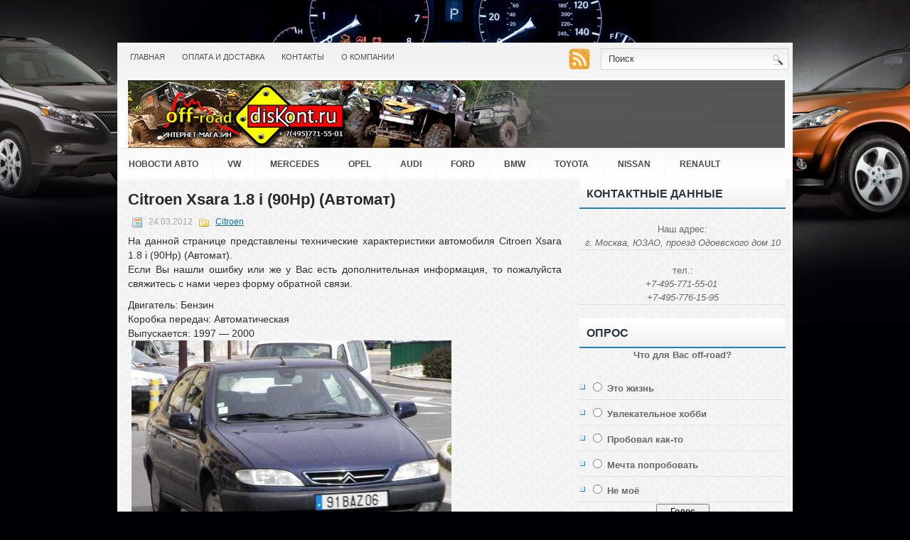

--- FILE ---
content_type: text/html; charset=UTF-8
request_url: https://www.off-road-diskont.ru/citroen-xsara-1-8-i-90hp-avtomat.html
body_size: 12106
content:
<!DOCTYPE html PUBLIC "-//W3C//DTD XHTML 1.0 Transitional//EN" "//www.w3.org/TR/xhtml1/DTD/xhtml1-transitional.dtd">
<html xmlns="//www.w3.org/1999/xhtml" lang="ru-RU"
	prefix="og: https://ogp.me/ns#" >
<head profile="//gmpg.org/xfn/11">
<meta http-equiv="Content-Type" content="text/html; charset=UTF-8" />

<link rel="stylesheet" href="https://www.off-road-diskont.ru/wp-content/themes/BaikalOffroad/css/screen.css" type="text/css" media="screen, projection" />
<link rel="stylesheet" href="https://www.off-road-diskont.ru/wp-content/themes/BaikalOffroad/css/print.css" type="text/css" media="print" />
<!--[if IE]><link rel="stylesheet" href="https://www.off-road-diskont.ru/wp-content/themes/BaikalOffroad/css/ie.css" type="text/css" media="screen, projection"><![endif]-->
<link rel="stylesheet" href="https://www.off-road-diskont.ru/wp-content/themes/BaikalOffroad/style.css" type="text/css" media="screen" />
<link rel="alternate" type="application/rss+xml" title="Автозапчасти, интернет магазин автозапчастей, тюнинг внедорожников, авто запчасти RSS Feed" href="https://www.off-road-diskont.ru/feed" />
<link rel="alternate" type="application/atom+xml" title="Автозапчасти, интернет магазин автозапчастей, тюнинг внедорожников, авто запчасти Atom Feed" href="https://www.off-road-diskont.ru/feed/atom" />
<link rel="pingback" href="https://www.off-road-diskont.ru/xmlrpc.php" />
<script src="https://www.off-road-diskont.ru/wp-content/themes/BaikalOffroad/menu/mootools-1.2.5-core-yc.js" type="text/javascript"></script>
<link rel="stylesheet" href="https://www.off-road-diskont.ru/wp-content/themes/BaikalOffroad/menu/MenuMatic.css" type="text/css" media="screen" charset="utf-8" />
<script src="https://www.off-road-diskont.ru/wp-content/themes/BaikalOffroad/menu/MenuMatic_0.68.3.js" type="text/javascript" charset="utf-8"></script>


		<!-- All in One SEO 4.0.18 -->
		<title>Характеристики Citroen Xsara 1.8 i (90Hp) (Автомат)</title>
		<meta name="description" content="Технические характеристики автомобиля Citroen Xsara 1.8 i (90Hp) (Автомат)."/>
		<meta name="robots" content="max-snippet:-1, max-image-preview:large, max-video-preview:-1"/>
		<meta name="keywords" content="xsara,автоматическая,бензин,citroen" />
		<link rel="canonical" href="https://www.off-road-diskont.ru/citroen-xsara-1-8-i-90hp-avtomat.html" />
		<meta property="og:site_name" content="Автозапчасти, интернет магазин автозапчастей, тюнинг внедорожников, авто запчасти | Off-road-diskont.ru -интернет магазин по продаже автомобильных запчастей. Тюнинг и запчасти к внедорожникам." />
		<meta property="og:type" content="article" />
		<meta property="og:title" content="Характеристики Citroen Xsara 1.8 i (90Hp) (Автомат)" />
		<meta property="og:description" content="Технические характеристики автомобиля Citroen Xsara 1.8 i (90Hp) (Автомат)." />
		<meta property="og:url" content="https://www.off-road-diskont.ru/citroen-xsara-1-8-i-90hp-avtomat.html" />
		<meta property="article:published_time" content="2012-03-24T02:51:18Z" />
		<meta property="article:modified_time" content="2012-03-24T02:51:18Z" />
		<meta property="twitter:card" content="summary" />
		<meta property="twitter:domain" content="www.off-road-diskont.ru" />
		<meta property="twitter:title" content="Характеристики Citroen Xsara 1.8 i (90Hp) (Автомат)" />
		<meta property="twitter:description" content="Технические характеристики автомобиля Citroen Xsara 1.8 i (90Hp) (Автомат)." />
		<meta name="google" content="nositelinkssearchbox" />
		<script type="application/ld+json" class="aioseo-schema">
			{"@context":"https:\/\/schema.org","@graph":[{"@type":"WebSite","@id":"https:\/\/www.off-road-diskont.ru\/#website","url":"https:\/\/www.off-road-diskont.ru\/","name":"\u0410\u0432\u0442\u043e\u0437\u0430\u043f\u0447\u0430\u0441\u0442\u0438, \u0438\u043d\u0442\u0435\u0440\u043d\u0435\u0442 \u043c\u0430\u0433\u0430\u0437\u0438\u043d \u0430\u0432\u0442\u043e\u0437\u0430\u043f\u0447\u0430\u0441\u0442\u0435\u0439, \u0442\u044e\u043d\u0438\u043d\u0433 \u0432\u043d\u0435\u0434\u043e\u0440\u043e\u0436\u043d\u0438\u043a\u043e\u0432, \u0430\u0432\u0442\u043e \u0437\u0430\u043f\u0447\u0430\u0441\u0442\u0438","description":"Off-road-diskont.ru -\u0438\u043d\u0442\u0435\u0440\u043d\u0435\u0442 \u043c\u0430\u0433\u0430\u0437\u0438\u043d \u043f\u043e \u043f\u0440\u043e\u0434\u0430\u0436\u0435 \u0430\u0432\u0442\u043e\u043c\u043e\u0431\u0438\u043b\u044c\u043d\u044b\u0445 \u0437\u0430\u043f\u0447\u0430\u0441\u0442\u0435\u0439. \u0422\u044e\u043d\u0438\u043d\u0433 \u0438 \u0437\u0430\u043f\u0447\u0430\u0441\u0442\u0438 \u043a \u0432\u043d\u0435\u0434\u043e\u0440\u043e\u0436\u043d\u0438\u043a\u0430\u043c.","publisher":{"@id":"https:\/\/www.off-road-diskont.ru\/#organization"}},{"@type":"Organization","@id":"https:\/\/www.off-road-diskont.ru\/#organization","name":"\u0410\u0432\u0442\u043e\u0437\u0430\u043f\u0447\u0430\u0441\u0442\u0438, \u0438\u043d\u0442\u0435\u0440\u043d\u0435\u0442 \u043c\u0430\u0433\u0430\u0437\u0438\u043d \u0430\u0432\u0442\u043e\u0437\u0430\u043f\u0447\u0430\u0441\u0442\u0435\u0439, \u0442\u044e\u043d\u0438\u043d\u0433 \u0432\u043d\u0435\u0434\u043e\u0440\u043e\u0436\u043d\u0438\u043a\u043e\u0432, \u0430\u0432\u0442\u043e \u0437\u0430\u043f\u0447\u0430\u0441\u0442\u0438","url":"https:\/\/www.off-road-diskont.ru\/"},{"@type":"BreadcrumbList","@id":"https:\/\/www.off-road-diskont.ru\/citroen-xsara-1-8-i-90hp-avtomat.html#breadcrumblist","itemListElement":[{"@type":"ListItem","@id":"https:\/\/www.off-road-diskont.ru\/#listItem","position":"1","item":{"@id":"https:\/\/www.off-road-diskont.ru\/#item","name":"\u0413\u043b\u0430\u0432\u043d\u0430\u044f","description":"Off-road-diskont.ru -\u0438\u043d\u0442\u0435\u0440\u043d\u0435\u0442 \u043c\u0430\u0433\u0430\u0437\u0438\u043d \u043f\u043e \u043f\u0440\u043e\u0434\u0430\u0436\u0435 \u0430\u0432\u0442\u043e\u043c\u043e\u0431\u0438\u043b\u044c\u043d\u044b\u0445 \u0437\u0430\u043f\u0447\u0430\u0441\u0442\u0435\u0439. \u0422\u044e\u043d\u0438\u043d\u0433 \u0438 \u0437\u0430\u043f\u0447\u0430\u0441\u0442\u0438 \u043a \u0432\u043d\u0435\u0434\u043e\u0440\u043e\u0436\u043d\u0438\u043a\u0430\u043c.","url":"https:\/\/www.off-road-diskont.ru\/"}}]},{"@type":"Person","@id":"https:\/\/www.off-road-diskont.ru\/author\/achcity#author","url":"https:\/\/www.off-road-diskont.ru\/author\/achcity","name":"achcity"},{"@type":"WebPage","@id":"https:\/\/www.off-road-diskont.ru\/citroen-xsara-1-8-i-90hp-avtomat.html#webpage","url":"https:\/\/www.off-road-diskont.ru\/citroen-xsara-1-8-i-90hp-avtomat.html","name":"\u0425\u0430\u0440\u0430\u043a\u0442\u0435\u0440\u0438\u0441\u0442\u0438\u043a\u0438 Citroen Xsara 1.8 i (90Hp) (\u0410\u0432\u0442\u043e\u043c\u0430\u0442)","description":"\u0422\u0435\u0445\u043d\u0438\u0447\u0435\u0441\u043a\u0438\u0435 \u0445\u0430\u0440\u0430\u043a\u0442\u0435\u0440\u0438\u0441\u0442\u0438\u043a\u0438 \u0430\u0432\u0442\u043e\u043c\u043e\u0431\u0438\u043b\u044f Citroen Xsara 1.8 i (90Hp) (\u0410\u0432\u0442\u043e\u043c\u0430\u0442).","inLanguage":"ru-RU","isPartOf":{"@id":"https:\/\/www.off-road-diskont.ru\/#website"},"breadcrumb":{"@id":"https:\/\/www.off-road-diskont.ru\/citroen-xsara-1-8-i-90hp-avtomat.html#breadcrumblist"},"author":"https:\/\/www.off-road-diskont.ru\/citroen-xsara-1-8-i-90hp-avtomat.html#author","creator":"https:\/\/www.off-road-diskont.ru\/citroen-xsara-1-8-i-90hp-avtomat.html#author","datePublished":"2012-03-24T02:51:18+00:00","dateModified":"2012-03-24T02:51:18+00:00"},{"@type":"Article","@id":"https:\/\/www.off-road-diskont.ru\/citroen-xsara-1-8-i-90hp-avtomat.html#article","name":"\u0425\u0430\u0440\u0430\u043a\u0442\u0435\u0440\u0438\u0441\u0442\u0438\u043a\u0438 Citroen Xsara 1.8 i (90Hp) (\u0410\u0432\u0442\u043e\u043c\u0430\u0442)","description":"\u0422\u0435\u0445\u043d\u0438\u0447\u0435\u0441\u043a\u0438\u0435 \u0445\u0430\u0440\u0430\u043a\u0442\u0435\u0440\u0438\u0441\u0442\u0438\u043a\u0438 \u0430\u0432\u0442\u043e\u043c\u043e\u0431\u0438\u043b\u044f Citroen Xsara 1.8 i (90Hp) (\u0410\u0432\u0442\u043e\u043c\u0430\u0442).","headline":"Citroen Xsara 1.8 i (90Hp) (\u0410\u0432\u0442\u043e\u043c\u0430\u0442)","author":{"@id":"https:\/\/www.off-road-diskont.ru\/author\/achcity#author"},"publisher":{"@id":"https:\/\/www.off-road-diskont.ru\/#organization"},"datePublished":"2012-03-24T02:51:18+00:00","dateModified":"2012-03-24T02:51:18+00:00","commentCount":"4","articleSection":"Citroen, \u0410\u0432\u0442\u043e\u043c\u0430\u0442, \u0411\u0435\u043d\u0437\u0438\u043d","mainEntityOfPage":{"@id":"https:\/\/www.off-road-diskont.ru\/citroen-xsara-1-8-i-90hp-avtomat.html#webpage"},"isPartOf":{"@id":"https:\/\/www.off-road-diskont.ru\/citroen-xsara-1-8-i-90hp-avtomat.html#webpage"},"image":{"@type":"ImageObject","@id":"https:\/\/www.off-road-diskont.ru\/#articleImage","url":"https:\/\/www.off-road-diskont.ru\/wp-content\/uploads\/3454.jpg"}}]}
		</script>
		<!-- All in One SEO -->

<link rel='dns-prefetch' href='//s.w.org' />
		<script type="text/javascript">
			window._wpemojiSettings = {"baseUrl":"https:\/\/s.w.org\/images\/core\/emoji\/11\/72x72\/","ext":".png","svgUrl":"https:\/\/s.w.org\/images\/core\/emoji\/11\/svg\/","svgExt":".svg","source":{"concatemoji":"https:\/\/www.off-road-diskont.ru\/wp-includes\/js\/wp-emoji-release.min.js?ver=4.9.28"}};
			!function(e,a,t){var n,r,o,i=a.createElement("canvas"),p=i.getContext&&i.getContext("2d");function s(e,t){var a=String.fromCharCode;p.clearRect(0,0,i.width,i.height),p.fillText(a.apply(this,e),0,0);e=i.toDataURL();return p.clearRect(0,0,i.width,i.height),p.fillText(a.apply(this,t),0,0),e===i.toDataURL()}function c(e){var t=a.createElement("script");t.src=e,t.defer=t.type="text/javascript",a.getElementsByTagName("head")[0].appendChild(t)}for(o=Array("flag","emoji"),t.supports={everything:!0,everythingExceptFlag:!0},r=0;r<o.length;r++)t.supports[o[r]]=function(e){if(!p||!p.fillText)return!1;switch(p.textBaseline="top",p.font="600 32px Arial",e){case"flag":return s([55356,56826,55356,56819],[55356,56826,8203,55356,56819])?!1:!s([55356,57332,56128,56423,56128,56418,56128,56421,56128,56430,56128,56423,56128,56447],[55356,57332,8203,56128,56423,8203,56128,56418,8203,56128,56421,8203,56128,56430,8203,56128,56423,8203,56128,56447]);case"emoji":return!s([55358,56760,9792,65039],[55358,56760,8203,9792,65039])}return!1}(o[r]),t.supports.everything=t.supports.everything&&t.supports[o[r]],"flag"!==o[r]&&(t.supports.everythingExceptFlag=t.supports.everythingExceptFlag&&t.supports[o[r]]);t.supports.everythingExceptFlag=t.supports.everythingExceptFlag&&!t.supports.flag,t.DOMReady=!1,t.readyCallback=function(){t.DOMReady=!0},t.supports.everything||(n=function(){t.readyCallback()},a.addEventListener?(a.addEventListener("DOMContentLoaded",n,!1),e.addEventListener("load",n,!1)):(e.attachEvent("onload",n),a.attachEvent("onreadystatechange",function(){"complete"===a.readyState&&t.readyCallback()})),(n=t.source||{}).concatemoji?c(n.concatemoji):n.wpemoji&&n.twemoji&&(c(n.twemoji),c(n.wpemoji)))}(window,document,window._wpemojiSettings);
		</script>
		<style type="text/css">
img.wp-smiley,
img.emoji {
	display: inline !important;
	border: none !important;
	box-shadow: none !important;
	height: 1em !important;
	width: 1em !important;
	margin: 0 .07em !important;
	vertical-align: -0.1em !important;
	background: none !important;
	padding: 0 !important;
}
</style>
<link rel='stylesheet' id='contact-form-7-css'  href='https://www.off-road-diskont.ru/wp-content/plugins/contact-form-7/includes/css/styles.css?ver=5.1.7' type='text/css' media='all' />
<link rel='stylesheet' id='wp-polls-css'  href='https://www.off-road-diskont.ru/wp-content/plugins/wp-polls/polls-css.css?ver=2.75.6' type='text/css' media='all' />
<style id='wp-polls-inline-css' type='text/css'>
.wp-polls .pollbar {
	margin: 1px;
	font-size: 6px;
	line-height: 8px;
	height: 8px;
	background-image: url('https://www.off-road-diskont.ru/wp-content/plugins/wp-polls/images/default/pollbg.gif');
	border: 1px solid #c8c8c8;
}

</style>
<script type='text/javascript' src='https://www.off-road-diskont.ru/wp-includes/js/jquery/jquery.js?ver=1.12.4'></script>
<script type='text/javascript' src='https://www.off-road-diskont.ru/wp-includes/js/jquery/jquery-migrate.min.js?ver=1.4.1'></script>
<link rel='https://api.w.org/' href='https://www.off-road-diskont.ru/wp-json/' />
<link rel="alternate" type="application/json+oembed" href="https://www.off-road-diskont.ru/wp-json/oembed/1.0/embed?url=https%3A%2F%2Fwww.off-road-diskont.ru%2Fcitroen-xsara-1-8-i-90hp-avtomat.html" />
<link rel="alternate" type="text/xml+oembed" href="https://www.off-road-diskont.ru/wp-json/oembed/1.0/embed?url=https%3A%2F%2Fwww.off-road-diskont.ru%2Fcitroen-xsara-1-8-i-90hp-avtomat.html&#038;format=xml" />
<script type="text/javascript">
	window._wp_rp_static_base_url = 'https://wprp.zemanta.com/static/';
	window._wp_rp_wp_ajax_url = "https://www.off-road-diskont.ru/wp-admin/admin-ajax.php";
	window._wp_rp_plugin_version = '3.6.4';
	window._wp_rp_post_id = '3579';
	window._wp_rp_num_rel_posts = '5';
	window._wp_rp_thumbnails = false;
	window._wp_rp_post_title = 'Citroen+Xsara+1.8+i+%2890Hp%29+%28%D0%90%D0%B2%D1%82%D0%BE%D0%BC%D0%B0%D1%82%29';
	window._wp_rp_post_tags = ['%D0%90%D0%B2%D1%82%D0%BE%D0%BC%D0%B0%D1%82', '%D0%91%D0%B5%D0%BD%D0%B7%D0%B8%D0%BD', 'citroen', '4', '106', 'assist', 'citroen', '8', '3000', 'brake', '100', '110', 'bb', '5', '90', '18', '1020', '150'];
	window._wp_rp_promoted_content = true;
</script>
<link rel="stylesheet" href="https://www.off-road-diskont.ru/wp-content/plugins/wp-page-numbers/tiny/wp-page-numbers.css" type="text/css" media="screen" /></head>
<body>
<script type="text/javascript">
	window.addEvent('domready', function() {			
			var myMenu = new MenuMatic();
	});	
</script>
	<div id="wrapper">
		<div id="container" class="container">  
			<div class="span-24">
				<div class="span-14">
                    <div id="pagemenucontainer">
					                        <ul id="pagemenu">
    						<li ><a href="https://www.off-road-diskont.ru/">Главная</a></li>
    						<li class="page_item page-item-19533"><a href="https://www.off-road-diskont.ru/oplata-i-dostavka">Оплата и доставка</a></li>
<li class="page_item page-item-18"><a href="https://www.off-road-diskont.ru/contacts">Контакты</a></li>
<li class="page_item page-item-19530"><a href="https://www.off-road-diskont.ru/about">О компании</a></li>
    					</ul>
                                            </div>
				</div>
                
                <div class="span-3 feedtwitter">
										<a rel="nofollow" href="https://www.off-road-diskont.ru/feed" title="Подписаться на RSS" ><img src="https://www.off-road-diskont.ru/wp-content/themes/BaikalOffroad/images/rss.png" alt="RSS" style="margin:0 4px 0 0;"  /></a>
					</div>
                
				<div id="topsearch" class="span-7 last">
					 
<div id="search">
    <form method="get" id="searchform" action="https://www.off-road-diskont.ru/"> 
        <input type="text" value="Поиск" 
            name="s" id="s"  onblur="if (this.value == '')  {this.value = 'Поиск';}"  
            onfocus="if (this.value == 'Поиск') {this.value = '';}" />
        <input type="image" src="https://www.off-road-diskont.ru/wp-content/themes/BaikalOffroad/images/search.gif" style="border:0; vertical-align: top;" /> 
    </form>
</div> 
				</div>
			</div>
				<div class="span-11">
					<div id="header" class="span-24">
													<a href="https://www.off-road-diskont.ru"><img src="https://www.off-road-diskont.ru/wp-content/themes/BaikalOffroad/images/logo_new.jpg" alt="Автозапчасти, интернет магазин автозапчастей, тюнинг внедорожников, авто запчасти" title="Автозапчасти, интернет магазин автозапчастей, тюнинг внедорожников, авто запчасти" class="logoimg" /></a>
							<div style="float: right;margin-right: 75px;margin-top: 15px;"><script async src="//pagead2.googlesyndication.com/pagead/js/adsbygoogle.js"></script>
<!-- 468_60_bai -->
<ins class="adsbygoogle"
     style="display:inline-block;width:468px;height:60px"
     data-ad-client="ca-pub-2129456914848413"
     data-ad-slot="2237381896"></ins>
<script>
(adsbygoogle = window.adsbygoogle || []).push({});
</script></div>
					</div>
					
				
				</div>
			
			<div class="span-24">
				<div id="navcontainer">
					<ul id="nav" class="menu"><li id="menu-item-19128" class="menu-item menu-item-type-taxonomy menu-item-object-category menu-item-19128"><a title="Новости из мира автомобилей" href="https://www.off-road-diskont.ru/marka/news">Новости авто</a></li>
<li id="menu-item-19118" class="menu-item menu-item-type-taxonomy menu-item-object-category menu-item-19118"><a title="Автомобили Volkswagen" href="https://www.off-road-diskont.ru/marka/volkswagen">VW</a></li>
<li id="menu-item-19119" class="menu-item menu-item-type-taxonomy menu-item-object-category menu-item-19119"><a title="Автомобили Mercedes-Benz" href="https://www.off-road-diskont.ru/marka/mercedes-benz">Mercedes</a></li>
<li id="menu-item-19120" class="menu-item menu-item-type-taxonomy menu-item-object-category menu-item-19120"><a title="Автомобили Opel" href="https://www.off-road-diskont.ru/marka/opel">Opel</a></li>
<li id="menu-item-19121" class="menu-item menu-item-type-taxonomy menu-item-object-category menu-item-19121"><a title="Автомобили Audi" href="https://www.off-road-diskont.ru/marka/audi">Audi</a></li>
<li id="menu-item-19122" class="menu-item menu-item-type-taxonomy menu-item-object-category menu-item-19122"><a title="Автомобили Ford" href="https://www.off-road-diskont.ru/marka/ford">Ford</a></li>
<li id="menu-item-19123" class="menu-item menu-item-type-taxonomy menu-item-object-category menu-item-19123"><a title="Автомобили BMW" href="https://www.off-road-diskont.ru/marka/bmw">BMW</a></li>
<li id="menu-item-19124" class="menu-item menu-item-type-taxonomy menu-item-object-category menu-item-19124"><a title="Автомобили Toyata" href="https://www.off-road-diskont.ru/marka/toyota">Toyota</a></li>
<li id="menu-item-19125" class="menu-item menu-item-type-taxonomy menu-item-object-category menu-item-19125"><a title="Автомобили Nissan" href="https://www.off-road-diskont.ru/marka/nissan">Nissan</a></li>
<li id="menu-item-19126" class="menu-item menu-item-type-taxonomy menu-item-object-category menu-item-19126"><a title="Автомобили Renault" href="https://www.off-road-diskont.ru/marka/renault">Renault</a></li>
<li id="menu-item-19127" class="menu-item menu-item-type-taxonomy menu-item-object-category menu-item-19127"><a title="Автомобили Peugeot" href="https://www.off-road-diskont.ru/marka/peugeot">Peugeot</a></li>
</ul>				</div>
			</div>	<div class="span-24" id="contentwrap">	
			<div class="span-16">
				<div id="content">	
						
												<div class="post-3579 post type-post status-publish format-standard hentry category-citroen tag-avtomat tag-benzin" id="post-3579">
							<h1 class="title">Citroen Xsara 1.8 i (90Hp) (Автомат)</h1>
							<div class="postdate"><img src="https://www.off-road-diskont.ru/wp-content/themes/BaikalOffroad/images/date.png" alt="Дата публикации" /> 24.03.2012 <img src="https://www.off-road-diskont.ru/wp-content/themes/BaikalOffroad/images/folder.png" alt="Рубрика" /> <a href="https://www.off-road-diskont.ru/marka/citroen" rel="category tag">Citroen</a> </div>
			
							<div class="entry">
								<p>На данной странице представлены технические характеристики автомобиля Citroen Xsara 1.8 i (90Hp) (Автомат).<span id="more-3579"></span><br />
Если Вы нашли ошибку или же у Вас есть дополнительная информация, то пожалуйста свяжитесь с нами через форму обратной связи.</p>
<p>Двигатель: Бензин<br />
Коробка передач: Автоматическая<br />
Выпускается: 1997 &#8212; 2000<br />
<a href="https://www.off-road-diskont.ru/wp-content/uploads/3454.jpg" target="_blank"><img src="https://www.off-road-diskont.ru/wp-content/uploads/3454.jpg" alt="Citroen Xsara 1.8 i (90Hp) (Автомат)" title="Характеристики Citroen Xsara 1.8 i (90Hp) (Автомат)" width="450" class="aligncenter"/></a></p>
<p><b>Кузов Citroen Xsara:</b><br />
Тип кузова: Хэтчбэк<br />
Кол-во дверей в авто: 5<br />
Предусмотренное кол-во мест: 5<br />
Длина авто (мм): 4167<br />
Ширина авто (мм): 1698<br />
Высота авто (мм): 1405<br />
Межосевое расстояние колёс &#8212; колёсная база (мм): 2540<br />
Дорожный просвет &#8212; клиренс (мм): 150<br />
Полезный объём багажника (л): 408 &#8212; 1190<br />
Снаряженная масса (кг): 1020<br />
Максимальная масса, кг: 1600</p>
<p><b>Характеристики двигателя:</b><br />
Расположение: Спереди, поперечно<br />
Цилиндры и их расположение: 4, в ряд<br />
Клапаны: 8<br />
Объём (см<sup>3</sup>): 1762<br />
Мощность двиг-ля (л.с.): 90<br />
Крутящий момент двиг-ля (Нм/оборотов в мин): 153 / 3000<br />
Подача топлива: Инжектор<br />
Механизм газораспределения: OHC<br />
Тип системы нагнетания: Нет</p>
<p><b>Тип трансмиссии:</b><br />
КПП: Автоматическая<br />
Число передач: 4<br />
Тип привода: Передний</p>
<p><b>Описание ходовой части:</b><br />
Подвеска передняя (тип): Винтовая пружина<br />
Подвеска задняя (тип): Торсионная<br />
Шины: 185/65 R14</p>
<p><b>Система тормозов:</b><br />
Тормоза на передней оси: Дисковые<br />
Тормоза на задней оси: Барабанные<br />
Антиблокировочная система &#8212; АБС: Есть<br />
Система Brake Assist: Есть</p>
<p><b>Характеристики управления:</b><br />
Разворот (диаметр в м): 10.6<br />
Наличие усилителя руля: Гидроусилитель</p>
<p><b>Динамика:</b><br />
Максимальная скорость (км/ч): 182<br />
Разгон до ста км/ч (сек): 13.1</p>
<p><b>Расчетный расход потребляемого топлива:</b><br />
Городской цикл (литров на 100 км): 11.0<br />
Загородный цикл (литров на 100 км): 6.2<br />
Средний условный (литров на 100 км): 9.1<br />
Ёмкость бака, л: 54<br />
Тип используемого топлива: Бензин АИ-92</p>
<p>Если Вы были или же являетесь владельцем данного автомобиля, то оставьте пожалуйста <strong>отзыв на Citroen Xsara 1.8 i (90Hp) (Автомат)</strong> &#8212; поделитесь своим мнением.</p>

<div class="wp_rp_wrap  wp_rp_plain" id="wp_rp_first"><div class="wp_rp_content"><h3 class="related_post_title">Смотрите также:</h3><ul class="related_post wp_rp"><li data-position="0" data-poid="in-3755" data-post-type="none" ><a href="https://www.off-road-diskont.ru/citroen-xsara-1-8-i-90hp-mexanika.html" class="wp_rp_title">Citroen Xsara 1.8 i (90Hp) (Механика)</a></li><li data-position="1" data-poid="in-3658" data-post-type="none" ><a href="https://www.off-road-diskont.ru/citroen-xsara-break-1-8-i-101hp-avtomat.html" class="wp_rp_title">Citroen Xsara Break 1.8 i (101Hp) (Автомат)</a></li><li data-position="2" data-poid="in-18726" data-post-type="none" ><a href="https://www.off-road-diskont.ru/volvo-c70-coupe-2-0-i-t-163hp-avtomat.html" class="wp_rp_title">Volvo C70 Coupe 2.0 i T (163Hp) (Автомат)</a></li><li data-position="3" data-poid="in-3764" data-post-type="none" ><a href="https://www.off-road-diskont.ru/citroen-zx-break-1-8-i-101hp-avtomat.html" class="wp_rp_title">Citroen ZX Break 1.8 i (101Hp) (Автомат)</a></li><li data-position="4" data-poid="in-3719" data-post-type="none" ><a href="https://www.off-road-diskont.ru/citroen-xantia-1-8-i-101hp-avtomat.html" class="wp_rp_title">Citroen Xantia 1.8 i (101Hp) (Автомат)</a></li></ul></div></div>
															</div>
							<div class="postmeta"> <img src="https://www.off-road-diskont.ru/wp-content/themes/BaikalOffroad/images/tag.png" alt="Метка" /> Метки: <a href="https://www.off-road-diskont.ru/metka/avtomat" rel="tag">Автомат</a>, <a href="https://www.off-road-diskont.ru/metka/benzin" rel="tag">Бензин</a></div>
						
							<!--<div class="navigation clearfix">
								<div class="alignleft">&laquo; <a href="https://www.off-road-diskont.ru/lotus-eclat-2-0-162hp-mexanika.html" rel="prev">Lotus Eclat 2.0 (162Hp) (Механика)</a></div>
								<div class="alignright"><a href="https://www.off-road-diskont.ru/ford-mondeo-hatchback-1-8-i-16v-115hp-mexanika.html" rel="next">Ford Mondeo Hatchback 1.8 i 16V (115Hp) (Механика)</a> &raquo;</div>
							</div>-->
							
															Вы можете оставить комментарий. Однако помните, что размещение ссылок запрещено.
	
													</div><!--/post-3579-->
						
				
<!-- You can start editing here. -->

	<h5 id="comments">4 комментария к Citroen Xsara 1.8 i (90Hp) (Автомат)</h5>

	<ol class="commentlist">
	    <li class="comment even thread-even depth-1" id="li-comment-10784">
        <div id="div-comment-10784" class="comment-body">
 
            <div class="comment-author vcard">
					<cite class="fn">Алексей Свирепый</cite> <span class="says">says:</span></div>	
			<p><p>У одноклассника было такое авто &#8212; рабочая лошадка.</p>
</p>
            <div class="reply">
                             </div>
        </div>
    </li>
    </li><!-- #comment-## -->
    <li class="comment odd alt thread-odd thread-alt depth-1" id="li-comment-10785">
        <div id="div-comment-10785" class="comment-body">
 
            <div class="comment-author vcard">
					<cite class="fn">Иван Максимович</cite> <span class="says">says:</span></div>	
			<p><p>Был такой автомобиль у нас на работе. Уж очень специфично</p>
</p>
            <div class="reply">
                             </div>
        </div>
    </li>
    </li><!-- #comment-## -->
    <li class="comment even thread-even depth-1" id="li-comment-10786">
        <div id="div-comment-10786" class="comment-body">
 
            <div class="comment-author vcard">
					<cite class="fn">Владимир</cite> <span class="says">says:</span></div>	
			<p><p>Такое авто у брата &#8212; работает как часы.</p>
</p>
            <div class="reply">
                             </div>
        </div>
    </li>
    </li><!-- #comment-## -->
    <li class="comment odd alt thread-odd thread-alt depth-1" id="li-comment-10787">
        <div id="div-comment-10787" class="comment-body">
 
            <div class="comment-author vcard">
					<cite class="fn">Вася Анатольев</cite> <span class="says">says:</span></div>	
			<p><p>У нас на работе был такой автомобиль &#8212; отлично себя зарекомендовала.</p>
</p>
            <div class="reply">
                             </div>
        </div>
    </li>
    </li><!-- #comment-## -->
	</ol>

	<div class="navigation">
		<div class="alignleft"></div>
		<div class="alignright"></div>
	</div>
 


<div id="respond">

<h5>Оставить комментарий</h5>

<div class="cancel-comment-reply">
	<small><a rel="nofollow" id="cancel-comment-reply-link" href="/citroen-xsara-1-8-i-90hp-avtomat.html#respond" style="display:none;">Нажмите, чтобы отменить ответ.</a></small>
</div>


<form action="https://www.off-road-diskont.ru/wp-comments-post.php" method="post" id="commentform">


<p><input type="text" name="author" id="author" value="" size="22" tabindex="1" aria-required='true' />
<label for="author"><small>Имя (обязательно)</small></label></p>

<p><input type="text" name="email" id="email" value="" size="22" tabindex="2" aria-required='true' />
<label for="email"><small>EMail (не будет опубликовано) (обязательно)</small></label></p>

<p><input type="text" name="url" id="url" value="" size="22" tabindex="3" />
<label for="url"><small>Вебсайт</small></label></p>


<!--<p><small><strong>XHTML:</strong> You can use these tags: <code>&lt;a href=&quot;&quot; title=&quot;&quot;&gt; &lt;abbr title=&quot;&quot;&gt; &lt;acronym title=&quot;&quot;&gt; &lt;b&gt; &lt;blockquote cite=&quot;&quot;&gt; &lt;cite&gt; &lt;code&gt; &lt;del datetime=&quot;&quot;&gt; &lt;em&gt; &lt;i&gt; &lt;q cite=&quot;&quot;&gt; &lt;s&gt; &lt;strike&gt; &lt;strong&gt; </code></small></p>-->

<p><textarea name="comment" id="comment" cols="100%" rows="10" tabindex="4"></textarea></p>

<p><input name="submit" type="submit" id="submit" tabindex="5" value="Отправить" />
<input type='hidden' name='comment_post_ID' value='3579' id='comment_post_ID' />
<input type='hidden' name='comment_parent' id='comment_parent' value='0' />
</p>
<p style="display: none;"><input type="hidden" id="akismet_comment_nonce" name="akismet_comment_nonce" value="f28460e02d" /></p><input type="hidden" id="ak_js" name="ak_js" value="239"/><textarea name="ak_hp_textarea" cols="45" rows="8" maxlength="100" style="display: none !important;"></textarea>
</form>

</div>

				
							
							</div>
			</div>
		<div class="span-8 last">
	<div class="sidebar">
         
        
         
	
        
		<ul>
			<li id="custom_html-2" class="widget_text widget widget_custom_html"><h5 class="widgettitle">Контактные данные</h5><div class="textwidget custom-html-widget"><div align="center"><br />
Наш адрес:<br />
<em>г. Москва, ЮЗАО, проезд Одоевского дом 10</em>
</div>
<hr />
<div align="center">тел.:<br />
<em>+7-495-771-55-01 </em><br />
<em>+7-495-776-15-95</em><br />
</div><hr /></div></li><li id="polls-widget-2" class="widget widget_polls-widget"><h5 class="widgettitle">Опрос</h5><div id="polls-1" class="wp-polls">
	<form id="polls_form_1" class="wp-polls-form" action="/index.php" method="post">
		<p style="display: none;"><input type="hidden" id="poll_1_nonce" name="wp-polls-nonce" value="0bd5cd7440" /></p>
		<p style="display: none;"><input type="hidden" name="poll_id" value="1" /></p>
		<p style="text-align: center;"><strong>Что для Вас off-road?</strong></p><div id="polls-1-ans" class="wp-polls-ans"><ul class="wp-polls-ul">
		<li><input type="radio" id="poll-answer-1" name="poll_1" value="1" /> <label for="poll-answer-1">Это жизнь</label></li>
		<li><input type="radio" id="poll-answer-2" name="poll_1" value="2" /> <label for="poll-answer-2">Увлекательное хобби</label></li>
		<li><input type="radio" id="poll-answer-3" name="poll_1" value="3" /> <label for="poll-answer-3">Пробовал как-то</label></li>
		<li><input type="radio" id="poll-answer-4" name="poll_1" value="4" /> <label for="poll-answer-4">Мечта попробовать</label></li>
		<li><input type="radio" id="poll-answer-5" name="poll_1" value="5" /> <label for="poll-answer-5">Не моё</label></li>
		</ul><p style="text-align: center;"><input type="button" name="vote" value="   Голос   " class="Buttons" onclick="poll_vote(1);" onkeypress="poll_result(1);" /></p><p style="text-align: center;"><a href="#ViewPollResults" onclick="poll_result(1); return false;" onkeypress="poll_result(1); return false;" title="Просмотреть результаты опроса">Просмотреть результаты</a></p></div>
	</form>
</div>
<div id="polls-1-loading" class="wp-polls-loading"><img src="https://www.off-road-diskont.ru/wp-content/plugins/wp-polls/images/loading.gif" width="16" height="16" alt="Загрузка ..." title="Загрузка ..." class="wp-polls-image" />&nbsp;Загрузка ...</div>
</li><li id="text-2" class="widget widget_text"><h5 class="widgettitle">Автомобили</h5>			<div class="textwidget"><strong><a href="https://www.off-road-diskont.ru/marka/acura" title="Технические характеристики автомобилей Acura">Acura</a> <a href="https://www.off-road-diskont.ru/marka/alfa-romeo" title="Технические характеристики автомобилей Alfa Romeo">Alfa Romeo</a> <a href="https://www.off-road-diskont.ru/marka/alpina" title="Технические характеристики автомобилей Alpina">Alpina</a> <a href="https://www.off-road-diskont.ru/marka/aston-martin" title="Технические характеристики автомобилей Aston Martin">Aston Martin</a> <a href="https://www.off-road-diskont.ru/marka/audi" title="Технические характеристики автомобилей Audi">Audi</a> <a href="https://www.off-road-diskont.ru/marka/bentley" title="Технические характеристики автомобилей Bentley">Bentley</a> <a href="https://www.off-road-diskont.ru/marka/bio-auto" title="Технические характеристики автомобилей Bio Auto">Bio Auto</a> <a href="https://www.off-road-diskont.ru/marka/bmw" title="Технические характеристики автомобилей BMW">BMW</a> <a href="https://www.off-road-diskont.ru/marka/brilliance" title="Технические характеристики автомобилей Brilliance">Brilliance</a> <a href="https://www.off-road-diskont.ru/marka/bristol" title="Технические характеристики автомобилей Bristol">Bristol</a> <a href="https://www.off-road-diskont.ru/marka/bugatti" title="Технические характеристики автомобилей Bugatti">Bugatti</a> <a href="https://www.off-road-diskont.ru/marka/buick" title="Технические характеристики автомобилей Buick">Buick</a> <a href="https://www.off-road-diskont.ru/marka/byd" title="Технические характеристики автомобилей BYD">BYD</a> <a href="https://www.off-road-diskont.ru/marka/cadillac" title="Технические характеристики автомобилей Cadillac">Cadillac</a> <a href="https://www.off-road-diskont.ru/marka/caterham" title="Технические характеристики автомобилей Caterham">Caterham</a> <a href="https://www.off-road-diskont.ru/marka/chana" title="Технические характеристики автомобилей Chana">Chana</a> <a href="https://www.off-road-diskont.ru/marka/chery" title="Технические характеристики автомобилей Chery">Chery</a> <a href="https://www.off-road-diskont.ru/marka/chevrolet" title="Технические характеристики автомобилей Chevrolet">Chevrolet</a> <a href="https://www.off-road-diskont.ru/marka/chrysler" title="Технические характеристики автомобилей Chrysler">Chrysler</a> <a href="https://www.off-road-diskont.ru/marka/citroen" title="Технические характеристики автомобилей Citroen">Citroen</a> <a href="https://www.off-road-diskont.ru/marka/cizeta" title="Технические характеристики автомобилей Cizeta">Cizeta</a> <a href="https://www.off-road-diskont.ru/marka/dacia" title="Технические характеристики автомобилей Dacia">Dacia</a> <a href="https://www.off-road-diskont.ru/marka/dadi" title="Технические характеристики автомобилей Dadi">Dadi</a> <a href="https://www.off-road-diskont.ru/marka/daewoo" title="Технические характеристики автомобилей Daewoo">Daewoo</a> <a href="https://www.off-road-diskont.ru/marka/daihatsu" title="Технические характеристики автомобилей Daihatsu">Daihatsu</a> <a href="https://www.off-road-diskont.ru/marka/de-lorean" title="Технические характеристики автомобилей De Lorean">De Lorean</a> <a href="https://www.off-road-diskont.ru/marka/de-tomaso" title="Технические характеристики автомобилей De Tomaso">De Tomaso</a> <a href="https://www.off-road-diskont.ru/marka/derways" title="Технические характеристики автомобилей Derways">Derways</a> <a href="https://www.off-road-diskont.ru/marka/dodge" title="Технические характеристики автомобилей Dodge">Dodge</a> <a href="https://www.off-road-diskont.ru/marka/eagle" title="Технические характеристики автомобилей Eagle">Eagle</a> <a href="https://www.off-road-diskont.ru/marka/faw" title="Технические характеристики автомобилей Faw">Faw</a> <a href="https://www.off-road-diskont.ru/marka/ferrari" title="Технические характеристики автомобилей Ferrari">Ferrari</a> <a href="https://www.off-road-diskont.ru/marka/fiat" title="Технические характеристики автомобилей Fiat">Fiat</a> <a href="https://www.off-road-diskont.ru/marka/fisker" title="Технические характеристики автомобилей Fisker">Fisker</a> <a href="https://www.off-road-diskont.ru/marka/ford" title="Технические характеристики автомобилей Ford">Ford</a> <a href="https://www.off-road-diskont.ru/marka/geely" title="Технические характеристики автомобилей Geely">Geely</a> <a href="https://www.off-road-diskont.ru/marka/gmc" title="Технические характеристики автомобилей GMC">GMC</a> <a href="https://www.off-road-diskont.ru/marka/great-wall" title="Технические характеристики автомобилей Great Wall">Great Wall</a> <a href="https://www.off-road-diskont.ru/marka/groz" title="Технические характеристики автомобилей Groz">Groz</a> <a href="https://www.off-road-diskont.ru/marka/hafei" title="Технические характеристики автомобилей Hafei">Hafei</a> <a href="https://www.off-road-diskont.ru/marka/haima" title="Технические характеристики автомобилей Haima">Haima</a> <a href="https://www.off-road-diskont.ru/marka/hindustan" title="Технические характеристики автомобилей Hindustan">Hindustan</a> <a href="https://www.off-road-diskont.ru/marka/holden" title="Технические характеристики автомобилей Holden">Holden</a> <a href="https://www.off-road-diskont.ru/marka/honda" title="Технические характеристики автомобилей Honda">Honda</a> <a href="https://www.off-road-diskont.ru/marka/hummer" title="Технические характеристики автомобилей Hummer">Hummer</a> <a href="https://www.off-road-diskont.ru/marka/hyundai" title="Технические характеристики автомобилей Hyundai">Hyundai</a> <a href="https://www.off-road-diskont.ru/marka/infiniti" title="Технические характеристики автомобилей Infiniti">Infiniti</a> <a href="https://www.off-road-diskont.ru/marka/iran-khodro" title="Технические характеристики автомобилей Iran Khodro">Iran Khodro</a> <a href="https://www.off-road-diskont.ru/marka/isdera" title="Технические характеристики автомобилей Isdera">Isdera</a> <a href="https://www.off-road-diskont.ru/marka/isuzu" title="Технические характеристики автомобилей Isuzu">Isuzu</a> <a href="https://www.off-road-diskont.ru/marka/jac" title="Технические характеристики автомобилей Jac">Jac</a> <a href="https://www.off-road-diskont.ru/marka/jaguar" title="Технические характеристики автомобилей Jaguar">Jaguar</a> <a href="https://www.off-road-diskont.ru/marka/jeep" title="Технические характеристики автомобилей Jeep">Jeep</a> <a href="https://www.off-road-diskont.ru/marka/kia" title="Технические характеристики автомобилей Kia">Kia</a> <a href="https://www.off-road-diskont.ru/marka/koenigsegg" title="Технические характеристики автомобилей Koenigsegg">Koenigsegg</a> <a href="https://www.off-road-diskont.ru/marka/lamborghini" title="Технические характеристики автомобилей Lamborghini">Lamborghini</a> <a href="https://www.off-road-diskont.ru/marka/lancia" title="Технические характеристики автомобилей Lancia">Lancia</a> <a href="https://www.off-road-diskont.ru/marka/land-rover" title="Технические характеристики автомобилей Land Rover">Land Rover</a> <a href="https://www.off-road-diskont.ru/marka/lexus" title="Технические характеристики автомобилей Lexus">Lexus</a> <a href="https://www.off-road-diskont.ru/marka/lifan" title="Технические характеристики автомобилей Lifan">Lifan</a> <a href="https://www.off-road-diskont.ru/marka/lincoln" title="Технические характеристики автомобилей Lincoln">Lincoln</a> <a href="https://www.off-road-diskont.ru/marka/lotus" title="Технические характеристики автомобилей Lotus">Lotus</a> <a href="https://www.off-road-diskont.ru/marka/maruti" title="Технические характеристики автомобилей Maruti">Maruti</a> <a href="https://www.off-road-diskont.ru/marka/maserati" title="Технические характеристики автомобилей Maserati">Maserati</a> <a href="https://www.off-road-diskont.ru/marka/maybach" title="Технические характеристики автомобилей Maybach">Maybach</a> <a href="https://www.off-road-diskont.ru/marka/mazda" title="Технические характеристики автомобилей Mazda">Mazda</a> <a href="https://www.off-road-diskont.ru/marka/mclaren" title="Технические характеристики автомобилей McLaren">McLaren</a> <a href="https://www.off-road-diskont.ru/marka/mercedes-benz" title="Технические характеристики автомобилей Mercedes-Benz">Mercedes-Benz</a> <a href="https://www.off-road-diskont.ru/marka/mercury" title="Технические характеристики автомобилей Mercury">Mercury</a> <a href="https://www.off-road-diskont.ru/marka/mg" title="Технические характеристики автомобилей MG">MG</a> <a href="https://www.off-road-diskont.ru/marka/mini" title="Технические характеристики автомобилей Mini">Mini</a> <a href="https://www.off-road-diskont.ru/marka/mitsubishi" title="Технические характеристики автомобилей Mitsubishi">Mitsubishi</a> <a href="https://www.off-road-diskont.ru/marka/morgan" title="Технические характеристики автомобилей Morgan">Morgan</a> <a href="https://www.off-road-diskont.ru/marka/nissan" title="Технические характеристики автомобилей Nissan">Nissan</a> <a href="https://www.off-road-diskont.ru/marka/noble" title="Технические характеристики автомобилей Noble">Noble</a> <a href="https://www.off-road-diskont.ru/marka/oldsmobile" title="Технические характеристики автомобилей Oldsmobile">Oldsmobile</a> <a href="https://www.off-road-diskont.ru/marka/opel" title="Технические характеристики автомобилей Opel">Opel</a> <a href="https://www.off-road-diskont.ru/marka/pagani" title="Технические характеристики автомобилей Pagani">Pagani</a> <a href="https://www.off-road-diskont.ru/marka/panoz" title="Технические характеристики автомобилей Panoz">Panoz</a> <a href="https://www.off-road-diskont.ru/marka/peugeot" title="Технические характеристики автомобилей Peugeot">Peugeot</a> <a href="https://www.off-road-diskont.ru/marka/plymouth" title="Технические характеристики автомобилей Plymouth">Plymouth</a> <a href="https://www.off-road-diskont.ru/marka/pontiac" title="Технические характеристики автомобилей Pontiac">Pontiac</a> <a href="https://www.off-road-diskont.ru/marka/porsche" title="Технические характеристики автомобилей Porsche">Porsche</a> <a href="https://www.off-road-diskont.ru/marka/proton" title="Технические характеристики автомобилей Proton">Proton</a> <a href="https://www.off-road-diskont.ru/marka/qvale" title="Технические характеристики автомобилей Qvale">Qvale</a> <a href="https://www.off-road-diskont.ru/marka/renault" title="Технические характеристики автомобилей Renault">Renault</a> <a href="https://www.off-road-diskont.ru/marka/rolls-royce" title="Технические характеристики автомобилей Rolls-Royce">Rolls-Royce</a> <a href="https://www.off-road-diskont.ru/marka/ronart" title="Технические характеристики автомобилей Ronart">Ronart</a> <a href="https://www.off-road-diskont.ru/marka/rover" title="Технические характеристики автомобилей Rover">Rover</a> <a href="https://www.off-road-diskont.ru/marka/saab" title="Технические характеристики автомобилей Saab">Saab</a> <a href="https://www.off-road-diskont.ru/marka/samsung" title="Технические характеристики автомобилей Samsung">Samsung</a> <a href="https://www.off-road-diskont.ru/marka/saturn" title="Технические характеристики автомобилей Saturn">Saturn</a> <a href="https://www.off-road-diskont.ru/marka/scion" title="Технические характеристики автомобилей Scion">Scion</a> <a href="https://www.off-road-diskont.ru/marka/seat" title="Технические характеристики автомобилей Seat">Seat</a> <a href="https://www.off-road-diskont.ru/marka/shuanghuan" title="Технические характеристики автомобилей ShuangHuan">ShuangHuan</a> <a href="https://www.off-road-diskont.ru/marka/skoda" title="Технические характеристики автомобилей Skoda">Skoda</a> <a href="https://www.off-road-diskont.ru/marka/smart" title="Технические характеристики автомобилей Smart">Smart</a> <a href="https://www.off-road-diskont.ru/marka/soueast" title="Технические характеристики автомобилей Soueast">Soueast</a> <a href="https://www.off-road-diskont.ru/marka/spyker" title="Технические характеристики автомобилей Spyker">Spyker</a> <a href="https://www.off-road-diskont.ru/marka/ssangyong" title="Технические характеристики автомобилей SsangYong">SsangYong</a> <a href="https://www.off-road-diskont.ru/marka/subaru" title="Технические характеристики автомобилей Subaru">Subaru</a> <a href="https://www.off-road-diskont.ru/marka/suzuki" title="Технические характеристики автомобилей Suzuki">Suzuki</a> <a href="https://www.off-road-diskont.ru/marka/tata" title="Технические характеристики автомобилей Tata">Tata</a> <a href="https://www.off-road-diskont.ru/marka/tesla" title="Технические характеристики автомобилей Tesla">Tesla</a> <a href="https://www.off-road-diskont.ru/marka/toyota" title="Технические характеристики автомобилей Toyota">Toyota</a> <a href="https://www.off-road-diskont.ru/marka/trabant" title="Технические характеристики автомобилей Trabant">Trabant</a> <a href="https://www.off-road-diskont.ru/marka/tvr" title="Технические характеристики автомобилей TVR">TVR</a> <a href="https://www.off-road-diskont.ru/marka/volkswagen" title="Технические характеристики автомобилей Volkswagen">Volkswagen</a> <a href="https://www.off-road-diskont.ru/marka/volvo" title="Технические характеристики автомобилей Volvo">Volvo</a> <a href="https://www.off-road-diskont.ru/marka/wartburg" title="Технические характеристики автомобилей Wartburg">Wartburg</a> <a href="https://www.off-road-diskont.ru/marka/zhongxing" title="Технические характеристики автомобилей Zhongxing">Zhongxing</a> <a href="https://www.off-road-diskont.ru/marka/vaz" title="Технические характеристики автомобилей ВАЗ">ВАЗ</a> <a href="https://www.off-road-diskont.ru/marka/gaz" title="Технические характеристики автомобилей ГАЗ">ГАЗ</a> <a href="https://www.off-road-diskont.ru/marka/zaz" title="Технические характеристики автомобилей ЗАЗ">ЗАЗ</a> <a href="https://www.off-road-diskont.ru/marka/zil" title="Технические характеристики автомобилей ЗИЛ">ЗИЛ</a> <a href="https://www.off-road-diskont.ru/marka/izh" title="Технические характеристики автомобилей ИЖ">ИЖ</a> <a href="https://www.off-road-diskont.ru/marka/moskvich" title="Технические характеристики автомобилей Москвич">Москвич</a> <a href="https://www.off-road-diskont.ru/marka/tagaz" title="Технические характеристики автомобилей ТагАЗ">ТагАЗ</a></strong></div>
		</li><li id="wp_ara_widget_random_posts-2" class="widget wp_ara_widget_random_posts"><h5 class="widgettitle">Сейчас смотрят</h5><ul>
<li><a href="https://www.off-road-diskont.ru/fiat-131-1-3-mirafiori-55hp-mexanika.html">Fiat 131 1.3 Mirafiori (55Hp) (Механика)</a></li>
<li><a href="https://www.off-road-diskont.ru/mercedes-benz-e-class-e-230-204hp-avtomat.html">Mercedes-Benz E-Class E 230 (204Hp) (Автомат)</a></li>
<li><a href="https://www.off-road-diskont.ru/renault-25-2-85-i-v6-160hp-mexanika.html">Renault 25 2.85 i V6 (160Hp) (Механика)</a></li>
<li><a href="https://www.off-road-diskont.ru/lamborghini-lm002-5-2-450hp-mexanika.html">Lamborghini LM002 5.2 (450Hp) (Механика)</a></li>
<li><a href="https://www.off-road-diskont.ru/toyota-carina-e-stufenheck-2-0-i-16v-126hp-mexanika.html">Toyota Carina E Stufenheck 2.0 i 16V (126Hp) (Механика)</a></li>
</ul>
</li>		<li id="recent-posts-2" class="widget widget_recent_entries">		<h5 class="widgettitle">Новости</h5>		<ul>
											<li>
					<a href="https://www.off-road-diskont.ru/samosvaly-howo-obzor-novyx-modelej.html">Самосвалы HOWO: обзор новых моделей</a>
									</li>
											<li>
					<a href="https://www.off-road-diskont.ru/preimushhestva-i-nedostatki-dvigatelya-toyota-d4.html">Преимущества и недостатки двигателя Toyota D4</a>
									</li>
											<li>
					<a href="https://www.off-road-diskont.ru/kak-razmorozit-bachok-omyvatelya-v-avtomobile.html">Как разморозить бачок омывателя в автомобиле</a>
									</li>
											<li>
					<a href="https://www.off-road-diskont.ru/promyvka-dvigatelya-pri-zamene-masla-otzyvy.html">Промывка двигателя при замене масла, отзывы</a>
									</li>
											<li>
					<a href="https://www.off-road-diskont.ru/kak-otkryt-zamerzshij-zamok-avtomobilya.html">Как открыть замерзший замок автомобиля</a>
									</li>
					</ul>
		</li><li id="text-3" class="widget widget_text"><h5 class="widgettitle">Интересное</h5>			<div class="textwidget"><ul>
<li><a href="https://www.off-road-diskont.ru/preimushhestva-i-nedostatki-dvigatelya-toyota-d4.html">Преимущества и недостатки двигателя Toyota D4</a></li>
<li><a href="https://www.off-road-diskont.ru/kak-razmorozit-bachok-omyvatelya-v-avtomobile.html">Как разморозить бачок омывателя в автомобиле</a></li>
</ul></div>
		</li><li><h5>Статистика</h5><br />
<div align="center"><!--LiveInternet counter--><script type="text/javascript">
document.write('<a href="//www.liveinternet.ru/click" '+
'target="_blank" rel="nofollow"><img src="//counter.yadro.ru/hit?t44.1;r'+
escape(document.referrer)+((typeof(screen)=='undefined')?'':
';s'+screen.width+'*'+screen.height+'*'+(screen.colorDepth?
screen.colorDepth:screen.pixelDepth))+';u'+escape(document.URL)+
';h'+escape(document.title.substring(0,150))+';'+Math.random()+
'" alt="" title="LiveInternet" '+
'border="0" width="31" height="31"><\/a>')
</script><!--/LiveInternet--></div></li>
</ul>
	</div>
	</div>
    <div class="span-24">
	<div id="footer"><a href="https://www.off-road-diskont.ru"><strong>Автозапчасти, интернет магазин автозапчастей, тюнинг внедорожников, авто запчасти</strong></a> &copy; Характеристики Citroen Xsara 1.8 i (90Hp) (Автомат)</div>
	
	<!--Все права защищены 2009-2026 &copy; <a href="https://www.off-road-diskont.ru"><strong>Автозапчасти, интернет магазин автозапчастей, тюнинг внедорожников, авто запчасти</strong></a>
	<br />Off-road-diskont</div>-->

</div>
</div>
</div>
<script type='text/javascript'>
/* <![CDATA[ */
var wpcf7 = {"apiSettings":{"root":"https:\/\/www.off-road-diskont.ru\/wp-json\/contact-form-7\/v1","namespace":"contact-form-7\/v1"}};
/* ]]> */
</script>
<script type='text/javascript' src='https://www.off-road-diskont.ru/wp-content/plugins/contact-form-7/includes/js/scripts.js?ver=5.1.7'></script>
<script type='text/javascript'>
/* <![CDATA[ */
var pollsL10n = {"ajax_url":"https:\/\/www.off-road-diskont.ru\/wp-admin\/admin-ajax.php","text_wait":"\u0412\u0430\u0448 \u043f\u043e\u0441\u043b\u0435\u0434\u043d\u0438\u0439 \u0437\u0430\u043f\u0440\u043e\u0441 \u0435\u0449\u0435 \u043e\u0431\u0440\u0430\u0431\u0430\u0442\u044b\u0432\u0430\u0435\u0442\u0441\u044f. \u041f\u043e\u0436\u0430\u043b\u0443\u0439\u0441\u0442\u0430 \u043f\u043e\u0434\u043e\u0436\u0434\u0438\u0442\u0435 ...","text_valid":"\u041f\u043e\u0436\u0430\u043b\u0443\u0439\u0441\u0442\u0430 \u043a\u043e\u0440\u0440\u0435\u043a\u0442\u043d\u043e \u0432\u044b\u0431\u0435\u0440\u0438\u0442\u0435 \u043e\u0442\u0432\u0435\u0442.","text_multiple":"\u041c\u0430\u043a\u0441\u0438\u043c\u0430\u043b\u044c\u043d\u043e \u0434\u043e\u043f\u0443\u0441\u0442\u0438\u043c\u043e\u0435 \u0447\u0438\u0441\u043b\u043e \u0432\u0430\u0440\u0438\u0430\u043d\u0442\u043e\u0432:","show_loading":"1","show_fading":"1"};
/* ]]> */
</script>
<script type='text/javascript' src='https://www.off-road-diskont.ru/wp-content/plugins/wp-polls/polls-js.js?ver=2.75.6'></script>
<script type='text/javascript' src='https://www.off-road-diskont.ru/wp-includes/js/wp-embed.min.js?ver=4.9.28'></script>
<script async="async" type='text/javascript' src='https://www.off-road-diskont.ru/wp-content/plugins/akismet/_inc/form.js?ver=4.1.8'></script>

</div>
</body>
</html>



--- FILE ---
content_type: text/html; charset=utf-8
request_url: https://www.google.com/recaptcha/api2/aframe
body_size: 267
content:
<!DOCTYPE HTML><html><head><meta http-equiv="content-type" content="text/html; charset=UTF-8"></head><body><script nonce="lqgFb43uiRIrJhpkDQ_IqA">/** Anti-fraud and anti-abuse applications only. See google.com/recaptcha */ try{var clients={'sodar':'https://pagead2.googlesyndication.com/pagead/sodar?'};window.addEventListener("message",function(a){try{if(a.source===window.parent){var b=JSON.parse(a.data);var c=clients[b['id']];if(c){var d=document.createElement('img');d.src=c+b['params']+'&rc='+(localStorage.getItem("rc::a")?sessionStorage.getItem("rc::b"):"");window.document.body.appendChild(d);sessionStorage.setItem("rc::e",parseInt(sessionStorage.getItem("rc::e")||0)+1);localStorage.setItem("rc::h",'1768801126305');}}}catch(b){}});window.parent.postMessage("_grecaptcha_ready", "*");}catch(b){}</script></body></html>

--- FILE ---
content_type: text/css
request_url: https://www.off-road-diskont.ru/wp-content/themes/BaikalOffroad/menu/MenuMatic.css
body_size: 1104
content:
/* Based partially on Matthew Carroll's keyboard accessible flavor of Suckerfish
 * Dropdowns by Patrick Griffiths and Dan Webb. 
 * http://carroll.org.uk/sandbox/suckerfish/bones2.html
 */

/* ----[ LINKS ]----*/

/* all menu links */
#nav a, #subMenusContainer a {
	text-decoration:none;
	display:block;
}
/* Just main menu links --[for non-javascript users this applies to submenu links as well]*/
#nav a {
	margin:0;
	float:left;
	padding: 17px 16px 16px 16px;
	text-transform:uppercase;
	color: #494846;
	font-weight: bold;
	font-size: 12px;
}
/* Just sub menu links */
#subMenusContainer a, #nav li li a {
   	font-size: 12px;
	text-align:left;
   	padding:6px 26px;
    color: #2D2E2E;
    text-shadow: none;
    background: #F1F1F1;
}
/* All menu links on hover or focus */
#nav li a:hover,
#nav li a:focus, 
#nav a.mainMenuParentBtnFocused{
    background: url(../images/nav-hover.png) left top repeat-x;
	color:#1980B0;
}

/* sub menu links on hover or focus */
#subMenusContainer a:hover, 
#subMenusContainer a:focus,
#subMenusContainer a.subMenuParentBtnFocused {
	background-color: #1980B0;
	color:#FFFFFF;
    text-shadow: none;
}
/* Parent Sub Menu Links ---[javascript users only]*/
.subMenuParentBtn {
	background: url(../img/arrow_right.gif) right center no-repeat;
}
/* Parent Sub Menu Links on hover or focus ---[javascript users only]*/
.subMenuParentBtnFocused {
	background: url(../img/arrow_right_over.gif) right center no-repeat;
}
/* Parent Main Menu Links ---[javascript users only]*/
.mainMenuParentBtn {
	/*background: url(../img/arrow_down.gif) right center no-repeat;*/
}
/* Parent Main Menu Links on hover or focus ---[javascript users only]*/
.mainMenuParentBtnFocused {
	/*background: url(../img/arrow_down_over.gif) right center no-repeat;*/
}
/* ----[ OLs ULs, LIs, and DIVs ]----*/

/* Submenu Outer Wrapper - each submenu is inside a div with this class - javascript users only */
.smOW {
	display:none;
	position: absolute;
	overflow:hidden;
	/*the 2px left & right padding lets you have a 1px border 
	  on the ul or ol inside since overflow is set to hidden*/
	padding:0 2px;
	margin:0 0 0 -2px;
}
/* All ULs and OLs */
#nav, #nav ul, #nav ol, #subMenusContainer ul, #subMenusContainer ol {
	padding: 0;
	margin: 0;
	list-style: none;
	line-height: 1em;
}
/* All submenu OLs and ULs */
#nav ol, #nav ul, #subMenusContainer ul, #subMenusContainer ol {
	/*border around submenu goes here*/	 
	background: none;
	left:0;
}
/* List items in main menu --[for non-javascript users this applies to submenus as well]  */
#nav li {
	/*great place to use a background image as a divider*/
	cursor: pointer;
	float: left;
	margin: 0 2px 0 0;
	padding: 0 2px 0 5px;
	height: 44px;
	display: inline;
    background: url(../images/nav-separator.png) left bottom no-repeat;
}
#nav li:first-child {
    background: none;
    padding: 0 2px 0 0;
}



#subMenusContainer li {
	list-style: none;

}
/* main menu ul or ol elment */
#nav {
	width: 950px;
	margin: 0 auto;
	clear: both;
	overflow: hidden;
	font-size: 12px;
	display: block;
}
#nav .children{
	display: none;
}
#subMenusContainer {
	display:block;
	position:absolute;
	top:0;
	left:0;
	width:100%;
	height:0;
	overflow:visible;
	z-index:1000000000;
}